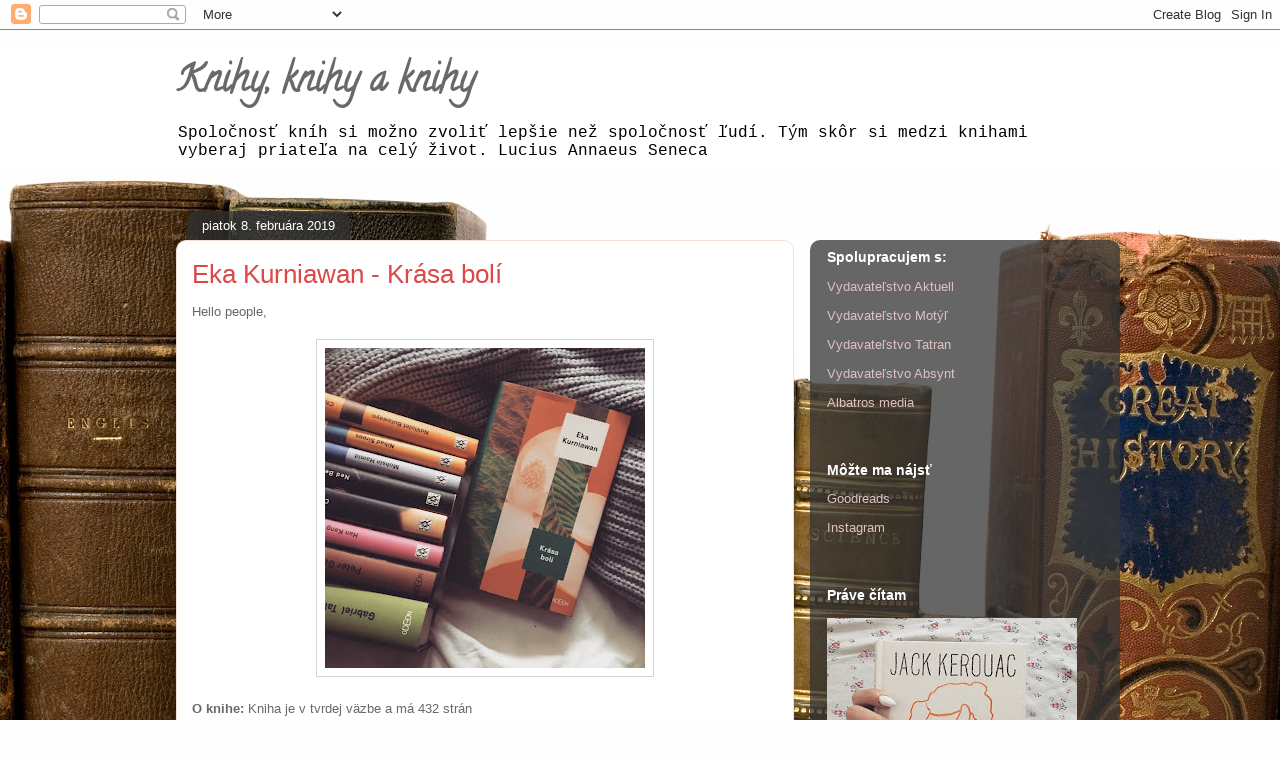

--- FILE ---
content_type: text/html; charset=UTF-8
request_url: https://adabookbook.blogspot.com/2019/02/eka-kurniawan-krasa-boli.html
body_size: 15057
content:
<!DOCTYPE html>
<html class='v2' dir='ltr' lang='sk'>
<head>
<link href='https://www.blogger.com/static/v1/widgets/335934321-css_bundle_v2.css' rel='stylesheet' type='text/css'/>
<meta content='width=1100' name='viewport'/>
<meta content='text/html; charset=UTF-8' http-equiv='Content-Type'/>
<meta content='blogger' name='generator'/>
<link href='https://adabookbook.blogspot.com/favicon.ico' rel='icon' type='image/x-icon'/>
<link href='http://adabookbook.blogspot.com/2019/02/eka-kurniawan-krasa-boli.html' rel='canonical'/>
<link rel="alternate" type="application/atom+xml" title="Knihy, knihy a knihy - Atom" href="https://adabookbook.blogspot.com/feeds/posts/default" />
<link rel="alternate" type="application/rss+xml" title="Knihy, knihy a knihy - RSS" href="https://adabookbook.blogspot.com/feeds/posts/default?alt=rss" />
<link rel="service.post" type="application/atom+xml" title="Knihy, knihy a knihy - Atom" href="https://www.blogger.com/feeds/6996516115371784311/posts/default" />

<link rel="alternate" type="application/atom+xml" title="Knihy, knihy a knihy - Atom" href="https://adabookbook.blogspot.com/feeds/8271629112785976103/comments/default" />
<!--Can't find substitution for tag [blog.ieCssRetrofitLinks]-->
<link href='https://blogger.googleusercontent.com/img/b/R29vZ2xl/AVvXsEhkPPOeDMGflu-JvR2Yd3yG3ZpvGKjsO8CkNiyPoWeV0nHy5vbMf4oyuaUmepqpc3TuztSeWgNPfmrv8OE76CCT3cWs2O7hY192rJ5W6ZE0tnJa272foQZM56Tc1k-bvxNxozAaJcJdWT9y/s320/IMG_9213.JPG' rel='image_src'/>
<meta content='http://adabookbook.blogspot.com/2019/02/eka-kurniawan-krasa-boli.html' property='og:url'/>
<meta content='Eka Kurniawan - Krása bolí' property='og:title'/>
<meta content='Hello people,      ' property='og:description'/>
<meta content='https://blogger.googleusercontent.com/img/b/R29vZ2xl/AVvXsEhkPPOeDMGflu-JvR2Yd3yG3ZpvGKjsO8CkNiyPoWeV0nHy5vbMf4oyuaUmepqpc3TuztSeWgNPfmrv8OE76CCT3cWs2O7hY192rJ5W6ZE0tnJa272foQZM56Tc1k-bvxNxozAaJcJdWT9y/w1200-h630-p-k-no-nu/IMG_9213.JPG' property='og:image'/>
<title>Knihy, knihy a knihy: Eka Kurniawan - Krása bolí</title>
<style type='text/css'>@font-face{font-family:'Calligraffitti';font-style:normal;font-weight:400;font-display:swap;src:url(//fonts.gstatic.com/s/calligraffitti/v20/46k2lbT3XjDVqJw3DCmCFjE0vkFeOZdjppN_.woff2)format('woff2');unicode-range:U+0000-00FF,U+0131,U+0152-0153,U+02BB-02BC,U+02C6,U+02DA,U+02DC,U+0304,U+0308,U+0329,U+2000-206F,U+20AC,U+2122,U+2191,U+2193,U+2212,U+2215,U+FEFF,U+FFFD;}</style>
<style id='page-skin-1' type='text/css'><!--
/*
-----------------------------------------------
Blogger Template Style
Name:     Awesome Inc.
Designer: Tina Chen
URL:      tinachen.org
----------------------------------------------- */
/* Content
----------------------------------------------- */
body {
font: normal normal 13px Arial, Tahoma, Helvetica, FreeSans, sans-serif;
color: #696969;
background: #fefefe url(//themes.googleusercontent.com/image?id=1_LQt1d2YBPJvdthBV9y0s0rp-LMwOcv7Ux7MCwHsf45BbT-8JnbPc9S10ZeuUuYhCZ8u) repeat-x fixed top center /* Credit: duncan1890 (http://www.istockphoto.com/file_closeup.php?id=1055228&platform=blogger) */;
}
html body .content-outer {
min-width: 0;
max-width: 100%;
width: 100%;
}
a:link {
text-decoration: none;
color: #db4848;
}
a:visited {
text-decoration: none;
color: #be2425;
}
a:hover {
text-decoration: underline;
color: #db4848;
}
.body-fauxcolumn-outer .cap-top {
position: absolute;
z-index: 1;
height: 276px;
width: 100%;
background: transparent none repeat-x scroll top left;
_background-image: none;
}
/* Columns
----------------------------------------------- */
.content-inner {
padding: 0;
}
.header-inner .section {
margin: 0 16px;
}
.tabs-inner .section {
margin: 0 16px;
}
.main-inner {
padding-top: 60px;
}
.main-inner .column-center-inner,
.main-inner .column-left-inner,
.main-inner .column-right-inner {
padding: 0 5px;
}
*+html body .main-inner .column-center-inner {
margin-top: -60px;
}
#layout .main-inner .column-center-inner {
margin-top: 0;
}
/* Header
----------------------------------------------- */
.header-outer {
margin: 14px 0 10px 0;
background: rgba(101, 101, 101, 0) url(https://resources.blogblog.com/blogblog/data/1kt/awesomeinc/header_gradient_artsy.png) repeat scroll 0 0;
}
.Header h1 {
font: normal bold 38px Calligraffitti;
color: #696969;
text-shadow: 0 0 -1px #000000;
}
.Header h1 a {
color: #696969;
}
.Header .description {
font: normal normal 16px 'Courier New', Courier, FreeMono, monospace;
color: #000000;
}
.header-inner .Header .titlewrapper,
.header-inner .Header .descriptionwrapper {
padding-left: 0;
padding-right: 0;
margin-bottom: 0;
}
.header-inner .Header .titlewrapper {
padding-top: 9px;
}
/* Tabs
----------------------------------------------- */
.tabs-outer {
overflow: hidden;
position: relative;
background: rgba(101, 101, 101, 0) url(https://resources.blogblog.com/blogblog/data/1kt/awesomeinc/tabs_gradient_artsy.png) repeat scroll 0 0;
}
#layout .tabs-outer {
overflow: visible;
}
.tabs-cap-top, .tabs-cap-bottom {
position: absolute;
width: 100%;
border-top: 1px solid #d4747e;
}
.tabs-cap-bottom {
bottom: 0;
}
.tabs-inner .widget li a {
display: inline-block;
margin: 0;
padding: .6em 1.5em;
font: normal normal 13px Arial, Tahoma, Helvetica, FreeSans, sans-serif;
color: #ffffff;
border-top: 1px solid #d4747e;
border-bottom: 1px solid #d4747e;
border-left: 1px solid #d4747e;
height: 16px;
line-height: 16px;
}
.tabs-inner .widget li:last-child a {
border-right: 1px solid #d4747e;
}
.tabs-inner .widget li.selected a, .tabs-inner .widget li a:hover {
background: #000000 url(https://resources.blogblog.com/blogblog/data/1kt/awesomeinc/tabs_gradient_artsy.png) repeat-x scroll 0 -100px;
color: #ffffff;
}
/* Headings
----------------------------------------------- */
h2 {
font: normal bold 14px Arial, Tahoma, Helvetica, FreeSans, sans-serif;
color: #ffffff;
}
/* Widgets
----------------------------------------------- */
.main-inner .section {
margin: 0 27px;
padding: 0;
}
.main-inner .column-left-outer,
.main-inner .column-right-outer {
margin-top: 0;
}
#layout .main-inner .column-left-outer,
#layout .main-inner .column-right-outer {
margin-top: 0;
}
.main-inner .column-left-inner,
.main-inner .column-right-inner {
background: rgba(101, 101, 101, 0) url(https://resources.blogblog.com/blogblog/data/1kt/awesomeinc/tabs_gradient_artsy.png) repeat 0 0;
-moz-box-shadow: 0 0 0 rgba(0, 0, 0, .2);
-webkit-box-shadow: 0 0 0 rgba(0, 0, 0, .2);
-goog-ms-box-shadow: 0 0 0 rgba(0, 0, 0, .2);
box-shadow: 0 0 0 rgba(0, 0, 0, .2);
-moz-border-radius: 10px;
-webkit-border-radius: 10px;
-goog-ms-border-radius: 10px;
border-radius: 10px;
}
#layout .main-inner .column-left-inner,
#layout .main-inner .column-right-inner {
margin-top: 0;
}
.sidebar .widget {
font: normal normal 13px Arial, Tahoma, Helvetica, FreeSans, sans-serif;
color: #ffffff;
}
.sidebar .widget a:link {
color: #dfc1c4;
}
.sidebar .widget a:visited {
color: #dfcea7;
}
.sidebar .widget a:hover {
color: #dfc1c4;
}
.sidebar .widget h2 {
text-shadow: 0 0 -1px #000000;
}
.main-inner .widget {
background-color: rgba(101, 101, 101, 0);
border: 1px solid rgba(101, 101, 101, 0);
padding: 0 0 15px;
margin: 20px -16px;
-moz-box-shadow: 0 0 0 rgba(0, 0, 0, .2);
-webkit-box-shadow: 0 0 0 rgba(0, 0, 0, .2);
-goog-ms-box-shadow: 0 0 0 rgba(0, 0, 0, .2);
box-shadow: 0 0 0 rgba(0, 0, 0, .2);
-moz-border-radius: 10px;
-webkit-border-radius: 10px;
-goog-ms-border-radius: 10px;
border-radius: 10px;
}
.main-inner .widget h2 {
margin: 0 -0;
padding: .6em 0 .5em;
border-bottom: 1px solid rgba(101, 101, 101, 0);
}
.footer-inner .widget h2 {
padding: 0 0 .4em;
border-bottom: 1px solid rgba(101, 101, 101, 0);
}
.main-inner .widget h2 + div, .footer-inner .widget h2 + div {
border-top: 0 solid rgba(101, 101, 101, 0);
padding-top: 8px;
}
.main-inner .widget .widget-content {
margin: 0 -0;
padding: 7px 0 0;
}
.main-inner .widget ul, .main-inner .widget #ArchiveList ul.flat {
margin: -8px -15px 0;
padding: 0;
list-style: none;
}
.main-inner .widget #ArchiveList {
margin: -8px 0 0;
}
.main-inner .widget ul li, .main-inner .widget #ArchiveList ul.flat li {
padding: .5em 15px;
text-indent: 0;
color: #ffffff;
border-top: 0 solid rgba(101, 101, 101, 0);
border-bottom: 1px solid rgba(101, 101, 101, 0);
}
.main-inner .widget #ArchiveList ul li {
padding-top: .25em;
padding-bottom: .25em;
}
.main-inner .widget ul li:first-child, .main-inner .widget #ArchiveList ul.flat li:first-child {
border-top: none;
}
.main-inner .widget ul li:last-child, .main-inner .widget #ArchiveList ul.flat li:last-child {
border-bottom: none;
}
.post-body {
position: relative;
}
.main-inner .widget .post-body ul {
padding: 0 2.5em;
margin: .5em 0;
list-style: disc;
}
.main-inner .widget .post-body ul li {
padding: 0.25em 0;
margin-bottom: .25em;
color: #696969;
border: none;
}
.footer-inner .widget ul {
padding: 0;
list-style: none;
}
.widget .zippy {
color: #ffffff;
}
/* Posts
----------------------------------------------- */
body .main-inner .Blog {
padding: 0;
margin-bottom: 1em;
background-color: transparent;
border: none;
-moz-box-shadow: 0 0 0 rgba(0, 0, 0, 0);
-webkit-box-shadow: 0 0 0 rgba(0, 0, 0, 0);
-goog-ms-box-shadow: 0 0 0 rgba(0, 0, 0, 0);
box-shadow: 0 0 0 rgba(0, 0, 0, 0);
}
.main-inner .section:last-child .Blog:last-child {
padding: 0;
margin-bottom: 1em;
}
.main-inner .widget h2.date-header {
margin: 0 -15px 1px;
padding: 0 0 0 0;
font: normal normal 13px Arial, Tahoma, Helvetica, FreeSans, sans-serif;
color: #ffffff;
background: transparent url(https://resources.blogblog.com/blogblog/data/1kt/awesomeinc/tabs_gradient_artsy.png) repeat fixed center center;
border-top: 0 solid rgba(101, 101, 101, 0);
border-bottom: 1px solid rgba(101, 101, 101, 0);
-moz-border-radius-topleft: 10px;
-moz-border-radius-topright: 10px;
-webkit-border-top-left-radius: 10px;
-webkit-border-top-right-radius: 10px;
border-top-left-radius: 10px;
border-top-right-radius: 10px;
position: absolute;
bottom: 100%;
left: 25px;
text-shadow: 0 0 -1px #000000;
}
.main-inner .widget h2.date-header span {
font: normal normal 13px Arial, Tahoma, Helvetica, FreeSans, sans-serif;
display: block;
padding: .5em 15px;
border-left: 0 solid rgba(101, 101, 101, 0);
border-right: 0 solid rgba(101, 101, 101, 0);
}
.date-outer {
position: relative;
margin: 60px 0 20px;
padding: 0 15px;
background-color: #ffffff;
border: 1px solid #f6ded7;
-moz-box-shadow: 0 0 0 rgba(0, 0, 0, .2);
-webkit-box-shadow: 0 0 0 rgba(0, 0, 0, .2);
-goog-ms-box-shadow: 0 0 0 rgba(0, 0, 0, .2);
box-shadow: 0 0 0 rgba(0, 0, 0, .2);
-moz-border-radius: 10px;
-webkit-border-radius: 10px;
-goog-ms-border-radius: 10px;
border-radius: 10px;
}
.date-outer:first-child {
margin-top: 0;
}
.date-outer:last-child {
margin-bottom: 0;
-moz-border-radius-bottomleft: 0;
-moz-border-radius-bottomright: 0;
-webkit-border-bottom-left-radius: 0;
-webkit-border-bottom-right-radius: 0;
-goog-ms-border-bottom-left-radius: 0;
-goog-ms-border-bottom-right-radius: 0;
border-bottom-left-radius: 0;
border-bottom-right-radius: 0;
}
.date-posts {
margin: 0 -0;
padding: 0 0;
clear: both;
}
.post-outer, .inline-ad {
border-top: 1px solid #f6ded7;
margin: 0 -0;
padding: 15px 0;
}
.post-outer {
padding-bottom: 10px;
}
.post-outer:first-child {
padding-top: 10px;
border-top: none;
}
.post-outer:last-child, .inline-ad:last-child {
border-bottom: none;
}
.post-body {
position: relative;
}
.post-body img {
padding: 8px;
background: #ffffff;
border: 1px solid #d4d4d4;
-moz-box-shadow: 0 0 0 rgba(0, 0, 0, .2);
-webkit-box-shadow: 0 0 0 rgba(0, 0, 0, .2);
box-shadow: 0 0 0 rgba(0, 0, 0, .2);
-moz-border-radius: 0;
-webkit-border-radius: 0;
border-radius: 0;
}
h3.post-title, h4 {
font: normal normal 26px Arial, Tahoma, Helvetica, FreeSans, sans-serif;
color: #db4848;
}
h3.post-title a {
font: normal normal 26px Arial, Tahoma, Helvetica, FreeSans, sans-serif;
color: #db4848;
}
h3.post-title a:hover {
color: #db4848;
text-decoration: underline;
}
.post-header {
margin: 0 0 1em;
}
.post-body {
line-height: 1.4;
}
.post-outer h2 {
color: #696969;
}
.post-footer {
margin: 1.5em 0 0;
}
#blog-pager {
padding: 15px;
font-size: 120%;
background-color: #ffffff;
border: 1px solid rgba(101, 101, 101, 0);
-moz-box-shadow: 0 0 0 rgba(0, 0, 0, .2);
-webkit-box-shadow: 0 0 0 rgba(0, 0, 0, .2);
-goog-ms-box-shadow: 0 0 0 rgba(0, 0, 0, .2);
box-shadow: 0 0 0 rgba(0, 0, 0, .2);
-moz-border-radius: 10px;
-webkit-border-radius: 10px;
-goog-ms-border-radius: 10px;
border-radius: 10px;
-moz-border-radius-topleft: 0;
-moz-border-radius-topright: 0;
-webkit-border-top-left-radius: 0;
-webkit-border-top-right-radius: 0;
-goog-ms-border-top-left-radius: 0;
-goog-ms-border-top-right-radius: 0;
border-top-left-radius: 0;
border-top-right-radius-topright: 0;
margin-top: 0;
}
.blog-feeds, .post-feeds {
margin: 1em 0;
text-align: center;
color: #696969;
}
.blog-feeds a, .post-feeds a {
color: #ffffff;
}
.blog-feeds a:visited, .post-feeds a:visited {
color: #ffffff;
}
.blog-feeds a:hover, .post-feeds a:hover {
color: #ffffff;
}
.post-outer .comments {
margin-top: 2em;
}
/* Comments
----------------------------------------------- */
.comments .comments-content .icon.blog-author {
background-repeat: no-repeat;
background-image: url([data-uri]);
}
.comments .comments-content .loadmore a {
border-top: 1px solid #d4747e;
border-bottom: 1px solid #d4747e;
}
.comments .continue {
border-top: 2px solid #d4747e;
}
/* Footer
----------------------------------------------- */
.footer-outer {
margin: -0 0 -1px;
padding: 0 0 0;
color: #696969;
overflow: hidden;
}
.footer-fauxborder-left {
border-top: 1px solid rgba(101, 101, 101, 0);
background: rgba(101, 101, 101, 0) url(https://resources.blogblog.com/blogblog/data/1kt/awesomeinc/header_gradient_artsy.png) repeat scroll 0 0;
-moz-box-shadow: 0 0 0 rgba(0, 0, 0, .2);
-webkit-box-shadow: 0 0 0 rgba(0, 0, 0, .2);
-goog-ms-box-shadow: 0 0 0 rgba(0, 0, 0, .2);
box-shadow: 0 0 0 rgba(0, 0, 0, .2);
margin: 0 -0;
}
/* Mobile
----------------------------------------------- */
body.mobile {
background-size: 100% auto;
}
.mobile .body-fauxcolumn-outer {
background: transparent none repeat scroll top left;
}
*+html body.mobile .main-inner .column-center-inner {
margin-top: 0;
}
.mobile .main-inner .widget {
padding: 0 0 15px;
}
.mobile .main-inner .widget h2 + div,
.mobile .footer-inner .widget h2 + div {
border-top: none;
padding-top: 0;
}
.mobile .footer-inner .widget h2 {
padding: 0.5em 0;
border-bottom: none;
}
.mobile .main-inner .widget .widget-content {
margin: 0;
padding: 7px 0 0;
}
.mobile .main-inner .widget ul,
.mobile .main-inner .widget #ArchiveList ul.flat {
margin: 0 -15px 0;
}
.mobile .main-inner .widget h2.date-header {
left: 0;
}
.mobile .date-header span {
padding: 0.4em 0;
}
.mobile .date-outer:first-child {
margin-bottom: 0;
border: 1px solid #f6ded7;
-moz-border-radius-topleft: 10px;
-moz-border-radius-topright: 10px;
-webkit-border-top-left-radius: 10px;
-webkit-border-top-right-radius: 10px;
-goog-ms-border-top-left-radius: 10px;
-goog-ms-border-top-right-radius: 10px;
border-top-left-radius: 10px;
border-top-right-radius: 10px;
}
.mobile .date-outer {
border-color: #f6ded7;
border-width: 0 1px 1px;
}
.mobile .date-outer:last-child {
margin-bottom: 0;
}
.mobile .main-inner {
padding: 0;
}
.mobile .header-inner .section {
margin: 0;
}
.mobile .post-outer, .mobile .inline-ad {
padding: 5px 0;
}
.mobile .tabs-inner .section {
margin: 0 10px;
}
.mobile .main-inner .widget h2 {
margin: 0;
padding: 0;
}
.mobile .main-inner .widget h2.date-header span {
padding: 0;
}
.mobile .main-inner .widget .widget-content {
margin: 0;
padding: 7px 0 0;
}
.mobile #blog-pager {
border: 1px solid transparent;
background: rgba(101, 101, 101, 0) url(https://resources.blogblog.com/blogblog/data/1kt/awesomeinc/header_gradient_artsy.png) repeat scroll 0 0;
}
.mobile .main-inner .column-left-inner,
.mobile .main-inner .column-right-inner {
background: rgba(101, 101, 101, 0) url(https://resources.blogblog.com/blogblog/data/1kt/awesomeinc/tabs_gradient_artsy.png) repeat 0 0;
-moz-box-shadow: none;
-webkit-box-shadow: none;
-goog-ms-box-shadow: none;
box-shadow: none;
}
.mobile .date-posts {
margin: 0;
padding: 0;
}
.mobile .footer-fauxborder-left {
margin: 0;
border-top: inherit;
}
.mobile .main-inner .section:last-child .Blog:last-child {
margin-bottom: 0;
}
.mobile-index-contents {
color: #696969;
}
.mobile .mobile-link-button {
background: #db4848 url(https://resources.blogblog.com/blogblog/data/1kt/awesomeinc/tabs_gradient_artsy.png) repeat scroll 0 0;
}
.mobile-link-button a:link, .mobile-link-button a:visited {
color: #ffffff;
}
.mobile .tabs-inner .PageList .widget-content {
background: transparent;
border-top: 1px solid;
border-color: #d4747e;
color: #ffffff;
}
.mobile .tabs-inner .PageList .widget-content .pagelist-arrow {
border-left: 1px solid #d4747e;
}

--></style>
<style id='template-skin-1' type='text/css'><!--
body {
min-width: 960px;
}
.content-outer, .content-fauxcolumn-outer, .region-inner {
min-width: 960px;
max-width: 960px;
_width: 960px;
}
.main-inner .columns {
padding-left: 0;
padding-right: 310px;
}
.main-inner .fauxcolumn-center-outer {
left: 0;
right: 310px;
/* IE6 does not respect left and right together */
_width: expression(this.parentNode.offsetWidth -
parseInt("0") -
parseInt("310px") + 'px');
}
.main-inner .fauxcolumn-left-outer {
width: 0;
}
.main-inner .fauxcolumn-right-outer {
width: 310px;
}
.main-inner .column-left-outer {
width: 0;
right: 100%;
margin-left: -0;
}
.main-inner .column-right-outer {
width: 310px;
margin-right: -310px;
}
#layout {
min-width: 0;
}
#layout .content-outer {
min-width: 0;
width: 800px;
}
#layout .region-inner {
min-width: 0;
width: auto;
}
body#layout div.add_widget {
padding: 8px;
}
body#layout div.add_widget a {
margin-left: 32px;
}
--></style>
<style>
    body {background-image:url(\/\/themes.googleusercontent.com\/image?id=1_LQt1d2YBPJvdthBV9y0s0rp-LMwOcv7Ux7MCwHsf45BbT-8JnbPc9S10ZeuUuYhCZ8u);}
    
@media (max-width: 200px) { body {background-image:url(\/\/themes.googleusercontent.com\/image?id=1_LQt1d2YBPJvdthBV9y0s0rp-LMwOcv7Ux7MCwHsf45BbT-8JnbPc9S10ZeuUuYhCZ8u&options=w200);}}
@media (max-width: 400px) and (min-width: 201px) { body {background-image:url(\/\/themes.googleusercontent.com\/image?id=1_LQt1d2YBPJvdthBV9y0s0rp-LMwOcv7Ux7MCwHsf45BbT-8JnbPc9S10ZeuUuYhCZ8u&options=w400);}}
@media (max-width: 800px) and (min-width: 401px) { body {background-image:url(\/\/themes.googleusercontent.com\/image?id=1_LQt1d2YBPJvdthBV9y0s0rp-LMwOcv7Ux7MCwHsf45BbT-8JnbPc9S10ZeuUuYhCZ8u&options=w800);}}
@media (max-width: 1200px) and (min-width: 801px) { body {background-image:url(\/\/themes.googleusercontent.com\/image?id=1_LQt1d2YBPJvdthBV9y0s0rp-LMwOcv7Ux7MCwHsf45BbT-8JnbPc9S10ZeuUuYhCZ8u&options=w1200);}}
/* Last tag covers anything over one higher than the previous max-size cap. */
@media (min-width: 1201px) { body {background-image:url(\/\/themes.googleusercontent.com\/image?id=1_LQt1d2YBPJvdthBV9y0s0rp-LMwOcv7Ux7MCwHsf45BbT-8JnbPc9S10ZeuUuYhCZ8u&options=w1600);}}
  </style>
<link href='https://www.blogger.com/dyn-css/authorization.css?targetBlogID=6996516115371784311&amp;zx=df959246-23a6-4d66-9ad6-6e1b91aee3fa' media='none' onload='if(media!=&#39;all&#39;)media=&#39;all&#39;' rel='stylesheet'/><noscript><link href='https://www.blogger.com/dyn-css/authorization.css?targetBlogID=6996516115371784311&amp;zx=df959246-23a6-4d66-9ad6-6e1b91aee3fa' rel='stylesheet'/></noscript>
<meta name='google-adsense-platform-account' content='ca-host-pub-1556223355139109'/>
<meta name='google-adsense-platform-domain' content='blogspot.com'/>

<!-- data-ad-client=ca-pub-5850462155072829 -->

</head>
<body class='loading variant-artsy'>
<div class='navbar section' id='navbar' name='Navbar'><div class='widget Navbar' data-version='1' id='Navbar1'><script type="text/javascript">
    function setAttributeOnload(object, attribute, val) {
      if(window.addEventListener) {
        window.addEventListener('load',
          function(){ object[attribute] = val; }, false);
      } else {
        window.attachEvent('onload', function(){ object[attribute] = val; });
      }
    }
  </script>
<div id="navbar-iframe-container"></div>
<script type="text/javascript" src="https://apis.google.com/js/platform.js"></script>
<script type="text/javascript">
      gapi.load("gapi.iframes:gapi.iframes.style.bubble", function() {
        if (gapi.iframes && gapi.iframes.getContext) {
          gapi.iframes.getContext().openChild({
              url: 'https://www.blogger.com/navbar/6996516115371784311?po\x3d8271629112785976103\x26origin\x3dhttps://adabookbook.blogspot.com',
              where: document.getElementById("navbar-iframe-container"),
              id: "navbar-iframe"
          });
        }
      });
    </script><script type="text/javascript">
(function() {
var script = document.createElement('script');
script.type = 'text/javascript';
script.src = '//pagead2.googlesyndication.com/pagead/js/google_top_exp.js';
var head = document.getElementsByTagName('head')[0];
if (head) {
head.appendChild(script);
}})();
</script>
</div></div>
<div class='body-fauxcolumns'>
<div class='fauxcolumn-outer body-fauxcolumn-outer'>
<div class='cap-top'>
<div class='cap-left'></div>
<div class='cap-right'></div>
</div>
<div class='fauxborder-left'>
<div class='fauxborder-right'></div>
<div class='fauxcolumn-inner'>
</div>
</div>
<div class='cap-bottom'>
<div class='cap-left'></div>
<div class='cap-right'></div>
</div>
</div>
</div>
<div class='content'>
<div class='content-fauxcolumns'>
<div class='fauxcolumn-outer content-fauxcolumn-outer'>
<div class='cap-top'>
<div class='cap-left'></div>
<div class='cap-right'></div>
</div>
<div class='fauxborder-left'>
<div class='fauxborder-right'></div>
<div class='fauxcolumn-inner'>
</div>
</div>
<div class='cap-bottom'>
<div class='cap-left'></div>
<div class='cap-right'></div>
</div>
</div>
</div>
<div class='content-outer'>
<div class='content-cap-top cap-top'>
<div class='cap-left'></div>
<div class='cap-right'></div>
</div>
<div class='fauxborder-left content-fauxborder-left'>
<div class='fauxborder-right content-fauxborder-right'></div>
<div class='content-inner'>
<header>
<div class='header-outer'>
<div class='header-cap-top cap-top'>
<div class='cap-left'></div>
<div class='cap-right'></div>
</div>
<div class='fauxborder-left header-fauxborder-left'>
<div class='fauxborder-right header-fauxborder-right'></div>
<div class='region-inner header-inner'>
<div class='header section' id='header' name='Hlavička'><div class='widget Header' data-version='1' id='Header1'>
<div id='header-inner'>
<div class='titlewrapper'>
<h1 class='title'>
<a href='https://adabookbook.blogspot.com/'>
Knihy, knihy a knihy
</a>
</h1>
</div>
<div class='descriptionwrapper'>
<p class='description'><span>Spoločnosť kníh si možno zvoliť lepšie než spoločnosť ľudí. Tým skôr si medzi knihami vyberaj priateľa na celý život.

Lucius Annaeus Seneca
</span></p>
</div>
</div>
</div></div>
</div>
</div>
<div class='header-cap-bottom cap-bottom'>
<div class='cap-left'></div>
<div class='cap-right'></div>
</div>
</div>
</header>
<div class='tabs-outer'>
<div class='tabs-cap-top cap-top'>
<div class='cap-left'></div>
<div class='cap-right'></div>
</div>
<div class='fauxborder-left tabs-fauxborder-left'>
<div class='fauxborder-right tabs-fauxborder-right'></div>
<div class='region-inner tabs-inner'>
<div class='tabs no-items section' id='crosscol' name='Deliaci stĺpec'></div>
<div class='tabs no-items section' id='crosscol-overflow' name='Cross-Column 2'></div>
</div>
</div>
<div class='tabs-cap-bottom cap-bottom'>
<div class='cap-left'></div>
<div class='cap-right'></div>
</div>
</div>
<div class='main-outer'>
<div class='main-cap-top cap-top'>
<div class='cap-left'></div>
<div class='cap-right'></div>
</div>
<div class='fauxborder-left main-fauxborder-left'>
<div class='fauxborder-right main-fauxborder-right'></div>
<div class='region-inner main-inner'>
<div class='columns fauxcolumns'>
<div class='fauxcolumn-outer fauxcolumn-center-outer'>
<div class='cap-top'>
<div class='cap-left'></div>
<div class='cap-right'></div>
</div>
<div class='fauxborder-left'>
<div class='fauxborder-right'></div>
<div class='fauxcolumn-inner'>
</div>
</div>
<div class='cap-bottom'>
<div class='cap-left'></div>
<div class='cap-right'></div>
</div>
</div>
<div class='fauxcolumn-outer fauxcolumn-left-outer'>
<div class='cap-top'>
<div class='cap-left'></div>
<div class='cap-right'></div>
</div>
<div class='fauxborder-left'>
<div class='fauxborder-right'></div>
<div class='fauxcolumn-inner'>
</div>
</div>
<div class='cap-bottom'>
<div class='cap-left'></div>
<div class='cap-right'></div>
</div>
</div>
<div class='fauxcolumn-outer fauxcolumn-right-outer'>
<div class='cap-top'>
<div class='cap-left'></div>
<div class='cap-right'></div>
</div>
<div class='fauxborder-left'>
<div class='fauxborder-right'></div>
<div class='fauxcolumn-inner'>
</div>
</div>
<div class='cap-bottom'>
<div class='cap-left'></div>
<div class='cap-right'></div>
</div>
</div>
<!-- corrects IE6 width calculation -->
<div class='columns-inner'>
<div class='column-center-outer'>
<div class='column-center-inner'>
<div class='main section' id='main' name='Hlavné'><div class='widget Blog' data-version='1' id='Blog1'>
<div class='blog-posts hfeed'>

          <div class="date-outer">
        
<h2 class='date-header'><span>piatok 8. februára 2019</span></h2>

          <div class="date-posts">
        
<div class='post-outer'>
<div class='post hentry uncustomized-post-template' itemprop='blogPost' itemscope='itemscope' itemtype='http://schema.org/BlogPosting'>
<meta content='https://blogger.googleusercontent.com/img/b/R29vZ2xl/AVvXsEhkPPOeDMGflu-JvR2Yd3yG3ZpvGKjsO8CkNiyPoWeV0nHy5vbMf4oyuaUmepqpc3TuztSeWgNPfmrv8OE76CCT3cWs2O7hY192rJ5W6ZE0tnJa272foQZM56Tc1k-bvxNxozAaJcJdWT9y/s320/IMG_9213.JPG' itemprop='image_url'/>
<meta content='6996516115371784311' itemprop='blogId'/>
<meta content='8271629112785976103' itemprop='postId'/>
<a name='8271629112785976103'></a>
<h3 class='post-title entry-title' itemprop='name'>
Eka Kurniawan - Krása bolí
</h3>
<div class='post-header'>
<div class='post-header-line-1'></div>
</div>
<div class='post-body entry-content' id='post-body-8271629112785976103' itemprop='description articleBody'>
Hello people,<br />
<br />
<div class="separator" style="clear: both; text-align: center;">
<a href="https://blogger.googleusercontent.com/img/b/R29vZ2xl/AVvXsEhkPPOeDMGflu-JvR2Yd3yG3ZpvGKjsO8CkNiyPoWeV0nHy5vbMf4oyuaUmepqpc3TuztSeWgNPfmrv8OE76CCT3cWs2O7hY192rJ5W6ZE0tnJa272foQZM56Tc1k-bvxNxozAaJcJdWT9y/s1600/IMG_9213.JPG" imageanchor="1" style="margin-left: 1em; margin-right: 1em;"><img border="0" data-original-height="1600" data-original-width="1600" height="320" src="https://blogger.googleusercontent.com/img/b/R29vZ2xl/AVvXsEhkPPOeDMGflu-JvR2Yd3yG3ZpvGKjsO8CkNiyPoWeV0nHy5vbMf4oyuaUmepqpc3TuztSeWgNPfmrv8OE76CCT3cWs2O7hY192rJ5W6ZE0tnJa272foQZM56Tc1k-bvxNxozAaJcJdWT9y/s320/IMG_9213.JPG" width="320" /></a></div>
<br />
<a name="more"></a><b>O knihe: </b>Kniha je v tvrdej väzbe a má 432 strán<br />
<span style="font-family: inherit;"><span style="background-color: white;">Na začiatku románu Krása bolí hlavná postava vstane z&nbsp;hrobu. Bývalá kurtizána Dewi Ayu to neurobila iba tak. Má poslanie, ktoré musí splniť, aby ochránila svoju rodinu: štyri dcéry, tri nádherné, jednu ohavnú, ktorá dostala meno Kráska.&nbsp;</span><br style="background-color: white; list-style: none; outline: 0px; padding: 0px;" /><span style="background-color: white;">Krásna indonézsko-holandská prostitútka Dewi Ayu a&nbsp;jej štyri dcéry majú zložitý osud. Incest, vraždy, znásilnenia, šialenstvo, to všetko musia pretrpieť, ale najhorší sú duchovia, ktorí im zo života robia peklo.&nbsp;</span><br style="background-color: white; list-style: none; outline: 0px; padding: 0px;" /><span style="background-color: white;">Životný príbeh Dewi Ayu tvorí kostru románu, ktorý Eka Kurniawan, hviezdny autor indonézskej prózy, utkal z&nbsp;bizarných historiek, rodinných tragédií, legiend, romantiky, exotiky a&nbsp;humoru. Táto radostne groteskná hyperbola v&nbsp;skutočnosti jedinečným spôsobom odráža dejiny jeho národa. V&nbsp;knihe rovnako ironicky zobrazuje nenásytných kolonialistov aj odvážnych, no skorumpovaných bojovníkov za nezávislosť, naivných aj nebezpečných komunistov, krutých aj sentimentálnych miestnych gangstrov. Eka Kurniawan sa inšpiroval Melvillom, Gogoľom aj Márquezom, a&nbsp;predsa je neúprosne svojský. Predstavuje hlas indonézskej literatúry, ktorý sa oplatí spoznať.</span></span><br />
<b><br /></b>
<br />
<h2 style="text-align: center;">
<span style="color: #6fa8dc;"><span style="font-weight: normal;"><i>Pred dvadsaťjeden rokmi zomrela dvanásť dní po tom, čo porodila škaredé dievčatko, také škaredé, že babica, ktorá jej pomáhala, si nebola istá, či je to skutočné dieťa, a pomyslela si, že to môže byť aj hromádka výkalov, keďže otvor, z ktorého vychádzajú deti, a ten, z ktorého vychádzajú výkaly, sú od seba vzdialené iba dva centimetre.&nbsp;</i></span></span></h2>
<b><br /></b>
<b>Môj názor: </b>Román Krása bolí, by som zaradila medzi jeden z tých dlhých rozvetvených románov, počas ktorého sa dozvedáme históriu celej rodiny a dediny, v ktorej žijú. Príbeh je poprepletaný zaujímavými, vtipnými a niekedy aj nechutnými príbehmi o nich. Tie vám postupom času začnú do seba zapadať a dávať väčší význam.&nbsp; Najviac sa však dozvedáme o Dewi Aju, ktorá bola prostítútka a na začiatku príbehu vstáva z hrobu. Dôvod, prečo vlastne ožila, sa dozvedáme až trochu neskôr, napriek tomu, mi kniha ani raz neprišla nudná alebo zdĺhavá a príbeh som si neskutočne užila.<br />
Autor si Vás jednoducho omotá okolo prstu hneď od prvej strany a Vám to nedá inak, ako len pokračovať v príbehu ďalej.<br />
Tento príbeh možno nebude pre všetkých, nachádza sa tam totiž dosť násilia, zvrhlostí a veľa podobných vecí. Na druhú stranu sa na knihe aj nasmejete, niektoré príbehy alebo dokonca aj tie zvrhlosti mi prišli niekedy až moc absurdné, ale zároveň zábavné a dosť som sa na nich zasmiala.<br />
Knihu teda určite odporúčam a s radosťou sa k nej po nejakom čase vrátim :)<br />
<b><br /></b>
<b>Hodnotenie:</b><br />
<b><br /></b>
<div class="separator" style="clear: both; text-align: center;">
<a href="https://blogger.googleusercontent.com/img/b/R29vZ2xl/AVvXsEhu299im7NkR-CFs8rXWrnfsI3TBmaJpdhuQnS75i63TkNYNzL_B_Wy7L98Ummdub5g8nNLGBvcSl9h3_VCsJe8A7XJvtsyqy5m7bSlvXeX6KWQGJNy6s5DDDu5FmyfquoTUPv82dPrT1pH/s1600/4stars.png" imageanchor="1" style="margin-left: 1em; margin-right: 1em;"><img border="0" data-original-height="140" data-original-width="587" height="76" src="https://blogger.googleusercontent.com/img/b/R29vZ2xl/AVvXsEhu299im7NkR-CFs8rXWrnfsI3TBmaJpdhuQnS75i63TkNYNzL_B_Wy7L98Ummdub5g8nNLGBvcSl9h3_VCsJe8A7XJvtsyqy5m7bSlvXeX6KWQGJNy6s5DDDu5FmyfquoTUPv82dPrT1pH/s320/4stars.png" width="320" /></a></div>
<div class="separator" style="clear: both; text-align: center;">
<br /></div>
<div class="separator" style="clear: both; text-align: center;">
Za knihu Ďakujem&nbsp;<a href="http://www.pantarhei.sk/" target="_blank">Panta Rhei</a></div>
<div class="separator" style="clear: both; text-align: center;">
<br /></div>
<div class="separator" style="clear: both; text-align: center;">
<a href="https://blogger.googleusercontent.com/img/b/R29vZ2xl/AVvXsEguDqjBq0W7BB-Ouxu5qhtCW8xQTFY0VuFpbu5AeLk4sPH4D8wBwO9Nk0Cm9gbO1I8dV6F6dSjlaxmMIbTEX_lhjNI6gMIZj3TKeTXGYv9cuQQrGVZ2aiwboqRs5t4UhSavchFEfmTZHQuN/s1600/Logo_Panta_Rhei_A.jpg" imageanchor="1" style="margin-left: 1em; margin-right: 1em;"><img border="0" data-original-height="643" data-original-width="952" height="216" src="https://blogger.googleusercontent.com/img/b/R29vZ2xl/AVvXsEguDqjBq0W7BB-Ouxu5qhtCW8xQTFY0VuFpbu5AeLk4sPH4D8wBwO9Nk0Cm9gbO1I8dV6F6dSjlaxmMIbTEX_lhjNI6gMIZj3TKeTXGYv9cuQQrGVZ2aiwboqRs5t4UhSavchFEfmTZHQuN/s320/Logo_Panta_Rhei_A.jpg" width="320" /></a></div>
<div class="separator" style="clear: both; text-align: center;">
<br /></div>
<b><br /></b>
<div style='clear: both;'></div>
</div>
<div class='post-footer'>
<div class='post-footer-line post-footer-line-1'>
<span class='post-author vcard'>
Zverejnil
<span class='fn' itemprop='author' itemscope='itemscope' itemtype='http://schema.org/Person'>
<meta content='https://www.blogger.com/profile/07921936293156876003' itemprop='url'/>
<a class='g-profile' href='https://www.blogger.com/profile/07921936293156876003' rel='author' title='author profile'>
<span itemprop='name'>Aďa </span>
</a>
</span>
</span>
<span class='post-timestamp'>
o
<meta content='http://adabookbook.blogspot.com/2019/02/eka-kurniawan-krasa-boli.html' itemprop='url'/>
<a class='timestamp-link' href='https://adabookbook.blogspot.com/2019/02/eka-kurniawan-krasa-boli.html' rel='bookmark' title='permanent link'><abbr class='published' itemprop='datePublished' title='2019-02-08T23:30:00-08:00'>23:30</abbr></a>
</span>
<span class='post-comment-link'>
</span>
<span class='post-icons'>
<span class='item-action'>
<a href='https://www.blogger.com/email-post/6996516115371784311/8271629112785976103' title='Odoslať príspevok e-mailom'>
<img alt='' class='icon-action' height='13' src='https://resources.blogblog.com/img/icon18_email.gif' width='18'/>
</a>
</span>
</span>
<div class='post-share-buttons goog-inline-block'>
<a class='goog-inline-block share-button sb-email' href='https://www.blogger.com/share-post.g?blogID=6996516115371784311&postID=8271629112785976103&target=email' target='_blank' title='Odoslať e-mailom'><span class='share-button-link-text'>Odoslať e-mailom</span></a><a class='goog-inline-block share-button sb-blog' href='https://www.blogger.com/share-post.g?blogID=6996516115371784311&postID=8271629112785976103&target=blog' onclick='window.open(this.href, "_blank", "height=270,width=475"); return false;' target='_blank' title='Blogovať!'><span class='share-button-link-text'>Blogovať!</span></a><a class='goog-inline-block share-button sb-twitter' href='https://www.blogger.com/share-post.g?blogID=6996516115371784311&postID=8271629112785976103&target=twitter' target='_blank' title='Zdieľať v sociálnej sieti X'><span class='share-button-link-text'>Zdieľať v&#160;sociálnej sieti X</span></a><a class='goog-inline-block share-button sb-facebook' href='https://www.blogger.com/share-post.g?blogID=6996516115371784311&postID=8271629112785976103&target=facebook' onclick='window.open(this.href, "_blank", "height=430,width=640"); return false;' target='_blank' title='Zdieľať v službe Facebook'><span class='share-button-link-text'>Zdieľať v službe Facebook</span></a><a class='goog-inline-block share-button sb-pinterest' href='https://www.blogger.com/share-post.g?blogID=6996516115371784311&postID=8271629112785976103&target=pinterest' target='_blank' title='Zdieľať v službe Pinterest'><span class='share-button-link-text'>Zdieľať v službe Pinterest</span></a>
</div>
</div>
<div class='post-footer-line post-footer-line-2'>
<span class='post-labels'>
Menovky:
<a href='https://adabookbook.blogspot.com/search/label/Domov' rel='tag'>Domov</a>,
<a href='https://adabookbook.blogspot.com/search/label/Recenzia' rel='tag'>Recenzia</a>
</span>
</div>
<div class='post-footer-line post-footer-line-3'>
<span class='post-location'>
</span>
</div>
</div>
</div>
<div class='comments' id='comments'>
<a name='comments'></a>
<h4>Žiadne komentáre:</h4>
<div id='Blog1_comments-block-wrapper'>
<dl class='avatar-comment-indent' id='comments-block'>
</dl>
</div>
<p class='comment-footer'>
<div class='comment-form'>
<a name='comment-form'></a>
<h4 id='comment-post-message'>Zverejnenie komentára</h4>
<p>
</p>
<a href='https://www.blogger.com/comment/frame/6996516115371784311?po=8271629112785976103&hl=sk&saa=85391&origin=https://adabookbook.blogspot.com' id='comment-editor-src'></a>
<iframe allowtransparency='true' class='blogger-iframe-colorize blogger-comment-from-post' frameborder='0' height='410px' id='comment-editor' name='comment-editor' src='' width='100%'></iframe>
<script src='https://www.blogger.com/static/v1/jsbin/2830521187-comment_from_post_iframe.js' type='text/javascript'></script>
<script type='text/javascript'>
      BLOG_CMT_createIframe('https://www.blogger.com/rpc_relay.html');
    </script>
</div>
</p>
</div>
</div>

        </div></div>
      
</div>
<div class='blog-pager' id='blog-pager'>
<span id='blog-pager-newer-link'>
<a class='blog-pager-newer-link' href='https://adabookbook.blogspot.com/2019/02/gabriel-tallent-moje-najdrahsie-zlaticko.html' id='Blog1_blog-pager-newer-link' title='Novší príspevok'>Novší príspevok</a>
</span>
<span id='blog-pager-older-link'>
<a class='blog-pager-older-link' href='https://adabookbook.blogspot.com/2019/02/daniel-cole-obesenec.html' id='Blog1_blog-pager-older-link' title='Staršie príspevky'>Staršie príspevky</a>
</span>
<a class='home-link' href='https://adabookbook.blogspot.com/'>Domov</a>
</div>
<div class='clear'></div>
<div class='post-feeds'>
<div class='feed-links'>
Prihlásiť na odber:
<a class='feed-link' href='https://adabookbook.blogspot.com/feeds/8271629112785976103/comments/default' target='_blank' type='application/atom+xml'>Zverejniť komentáre (Atom)</a>
</div>
</div>
</div></div>
</div>
</div>
<div class='column-left-outer'>
<div class='column-left-inner'>
<aside>
</aside>
</div>
</div>
<div class='column-right-outer'>
<div class='column-right-inner'>
<aside>
<div class='sidebar section' id='sidebar-right-1'><div class='widget LinkList' data-version='1' id='LinkList1'>
<h2>Spolupracujem s:</h2>
<div class='widget-content'>
<ul>
<li><a href='http://www.aktuell.sk'>Vydavateľstvo Aktuell</a></li>
<li><a href='http://www.vydavatelstvomotyl.sk'>Vydavateľstvo Motýľ</a></li>
<li><a href='http://www.slovtatran.sk'>Vydavateľstvo Tatran</a></li>
<li><a href='http://www.absynt.sk'>Vydavateľstvo Absynt</a></li>
<li><a href='http://www.albatrosmedia.sk'>Albatros media</a></li>
</ul>
<div class='clear'></div>
</div>
</div><div class='widget LinkList' data-version='1' id='LinkList2'>
<h2>Môžte ma nájsť</h2>
<div class='widget-content'>
<ul>
<li><a href='https://www.goodreads.com/user/show/39774474-migitka'>Goodreads</a></li>
<li><a href='https://www.instagram.com/knihy_knihy_a_knihy/'>Instagram</a></li>
</ul>
<div class='clear'></div>
</div>
</div><div class='widget Image' data-version='1' id='Image1'>
<h2>Práve čítam</h2>
<div class='widget-content'>
<img alt='Práve čítam' height='250' id='Image1_img' src='https://blogger.googleusercontent.com/img/b/R29vZ2xl/AVvXsEgUGkpkpzUI5eDjMReQTtvplEJCNHfdlbza6f4uAyEwNmGpBupVgwZQVdZDwiVDN_dMfg-kB4ZOegrQGssG_xn1S2I2OUtpAiIukBgQFiXR26js_COnL-II_FD2XGZZsxkDPouvKVfCtLxj/s250/23596347_268994203624388_4788643167853346816_n.jpg' width='250'/>
<br/>
</div>
<div class='clear'></div>
</div><div class='widget Label' data-version='1' id='Label1'>
<h2>Labels</h2>
<div class='widget-content list-label-widget-content'>
<ul>
<li>
<a dir='ltr' href='https://adabookbook.blogspot.com/search/label/Bal%C3%AD%C4%8Dek'>Balíček</a>
</li>
<li>
<a dir='ltr' href='https://adabookbook.blogspot.com/search/label/Domov'>Domov</a>
</li>
<li>
<a dir='ltr' href='https://adabookbook.blogspot.com/search/label/In%C3%A9'>Iné</a>
</li>
<li>
<a dir='ltr' href='https://adabookbook.blogspot.com/search/label/Knihy%20za'>Knihy za</a>
</li>
<li>
<a dir='ltr' href='https://adabookbook.blogspot.com/search/label/Kni%C5%BEn%C3%A9%20posedenie'>Knižné posedenie</a>
</li>
<li>
<a dir='ltr' href='https://adabookbook.blogspot.com/search/label/Mesiac%20s%20knihou'>Mesiac s knihou</a>
</li>
<li>
<a dir='ltr' href='https://adabookbook.blogspot.com/search/label/Recenzia'>Recenzia</a>
</li>
<li>
<a dir='ltr' href='https://adabookbook.blogspot.com/search/label/T%C3%A9my'>Témy</a>
</li>
<li>
<a dir='ltr' href='https://adabookbook.blogspot.com/search/label/Wishlist'>Wishlist</a>
</li>
</ul>
<div class='clear'></div>
</div>
</div></div>
<table border='0' cellpadding='0' cellspacing='0' class='section-columns columns-2'>
<tbody>
<tr>
<td class='first columns-cell'>
<div class='sidebar section' id='sidebar-right-2-1'><div class='widget PopularPosts' data-version='1' id='PopularPosts1'>
<h2>Popular Posts</h2>
<div class='widget-content popular-posts'>
<ul>
<li>
<div class='item-content'>
<div class='item-thumbnail'>
<a href='https://adabookbook.blogspot.com/2020/03/simon-stalenhag-slucka.html' target='_blank'>
<img alt='' border='0' src='https://blogger.googleusercontent.com/img/b/R29vZ2xl/AVvXsEioK8sl4B9DnqVxB-X9ab-aeLbATGgoadRLlaKKtrIMElyDZuzeyxvO7tdcWd1zV_lVltBWnDidx12Irs6c4LDlKtCOUOHV_OvljjeTkyPWdaKqzV4LBHHUwqSvFAl8mPZM0RzlXPIwoCmG/w72-h72-p-k-no-nu/slu%25C4%258Dka.jpg'/>
</a>
</div>
<div class='item-title'><a href='https://adabookbook.blogspot.com/2020/03/simon-stalenhag-slucka.html'>Simon Stalenhag - Slučka</a></div>
<div class='item-snippet'>Ahoj, O knihe: Kniha je v tvrdejväzbe a má 128 strán&#160; V roku 1954 začala švédska vláda so stavbou najväčšieho urýchľovača častíc na svete. K...</div>
</div>
<div style='clear: both;'></div>
</li>
<li>
<div class='item-content'>
<div class='item-thumbnail'>
<a href='https://adabookbook.blogspot.com/2015/08/nicholas-sparks-bezpecny-pristav.html' target='_blank'>
<img alt='' border='0' src='https://blogger.googleusercontent.com/img/b/R29vZ2xl/AVvXsEhlgXWEwkCwlQ4gPcDfu-koQOOLZV0HOO6Spgxu9HXeOIa-KWsqIhPWsFuDuOjsaPpEwn1WkE2GbcRNlgeMTH-RQm5D5FqWD5Xh5N0AgcMIxhUgfQnwvN81mypPiGtRjbNx7C1aUI_HfcZa/w72-h72-p-k-no-nu/11801892_675941305870418_286606153_n.jpg'/>
</a>
</div>
<div class='item-title'><a href='https://adabookbook.blogspot.com/2015/08/nicholas-sparks-bezpecny-pristav.html'>Nicholas Sparks - Bezpečný prístav</a></div>
<div class='item-snippet'>Hello people,          </div>
</div>
<div style='clear: both;'></div>
</li>
<li>
<div class='item-content'>
<div class='item-thumbnail'>
<a href='https://adabookbook.blogspot.com/2015/08/rozpravkovy-tag.html' target='_blank'>
<img alt='' border='0' src='https://blogger.googleusercontent.com/img/b/R29vZ2xl/AVvXsEhYDuBkwxYKrgksCogddOuLfqUjz3x1j6uoM5rlRIYADE40uvZoXh2WcM3ou5FilPOh-HT6d_hyphenhyphendVxWZa9R3zPl43P9XAdcbUbDHlVivTH9kDUUa9BfX3aRg8ZJavo5y0ZZ1iP9nkxN76fb/w72-h72-p-k-no-nu/54043eb3217dcd5c89de700830705b57.jpg'/>
</a>
</div>
<div class='item-title'><a href='https://adabookbook.blogspot.com/2015/08/rozpravkovy-tag.html'>Rozprávkový tag</a></div>
<div class='item-snippet'>Hello people,       </div>
</div>
<div style='clear: both;'></div>
</li>
<li>
<div class='item-content'>
<div class='item-thumbnail'>
<a href='https://adabookbook.blogspot.com/2020/03/lisa-taddeo-tri-zeny.html' target='_blank'>
<img alt='' border='0' src='https://blogger.googleusercontent.com/img/b/R29vZ2xl/AVvXsEhx9pdpGF226nxQKH8HXsy2J_MOJX4n49eAaV_dP0EbHDcJAUcGGo9bQxRQaWoaztkpyHbZ0LHJVCVQdVOi8OYrrIVYX3jxXF0jdQSV7t5Jlxx2fgZCLY4-cT3VYccLkCM7AGAxQQ_yGVgY/w72-h72-p-k-no-nu/67FAB803-C5EC-4E00-ADA5-3F2BF643C833.JPG'/>
</a>
</div>
<div class='item-title'><a href='https://adabookbook.blogspot.com/2020/03/lisa-taddeo-tri-zeny.html'>Lisa Taddeo . Tri ženy</a></div>
<div class='item-snippet'>Ahoj,     </div>
</div>
<div style='clear: both;'></div>
</li>
<li>
<div class='item-content'>
<div class='item-thumbnail'>
<a href='https://adabookbook.blogspot.com/2020/03/niklas-natt-och-dag-1793.html' target='_blank'>
<img alt='' border='0' src='https://blogger.googleusercontent.com/img/b/R29vZ2xl/AVvXsEjEG_zN0rAaGcyu6XZGNdi1eK7swqECQ8NQZtrHOzvxq2qcNHq3VHGZGraj8qNJICVaKshY_hVGWtOCLxBOxcNp__rALB9lDX_kdUobhyphenhyphenSwdEiUeRfGHptTnezNUihogrc_AZIZaX7YvLRy/w72-h72-p-k-no-nu/39F56398-1FFF-402A-A2A9-E47EE2ABE33C.JPG'/>
</a>
</div>
<div class='item-title'><a href='https://adabookbook.blogspot.com/2020/03/niklas-natt-och-dag-1793.html'>Niklas Natt och Dag - 1793</a></div>
<div class='item-snippet'>Ahojte,     </div>
</div>
<div style='clear: both;'></div>
</li>
<li>
<div class='item-content'>
<div class='item-thumbnail'>
<a href='https://adabookbook.blogspot.com/2015/02/ten-of-tuesday.html' target='_blank'>
<img alt='' border='0' src='https://blogger.googleusercontent.com/img/b/R29vZ2xl/AVvXsEiGB2Omlr8Yk63QekLgIL9su4xxSkIg4Pd46B1yptQEh8EwsVWHDMpyMK9iAV87ThrlZmnpfIaGc-F4NOpseA3cRxt-YJOY4NrPD36vIxtay6dLcjBuyd2vXTfRQL0gO7Y5uBwDZ92BWL9g/w72-h72-p-k-no-nu/PicsArt_1425066081883.jpg'/>
</a>
</div>
<div class='item-title'><a href='https://adabookbook.blogspot.com/2015/02/ten-of-tuesday.html'>Ten of Tuesday</a></div>
<div class='item-snippet'>Ahoj  Predstavujem vám nový projekt, do ktorého som sa zapojila. Volá sa Ten of Tuesday a vymyslel ho Aďo z blogu Universe Of Wonderful Book...</div>
</div>
<div style='clear: both;'></div>
</li>
<li>
<div class='item-content'>
<div class='item-thumbnail'>
<a href='https://adabookbook.blogspot.com/2018/03/niki-brantmarkova-lagom-tajemstvi.html' target='_blank'>
<img alt='' border='0' src='https://blogger.googleusercontent.com/img/b/R29vZ2xl/AVvXsEhBhSJV1HcL67UyChCbBrQZWLF9EY9PHEUf8slcNEXLoKPpvM2xVx7OaXj8XOPkv_N_pdg75Ig3etR9TYlP81WEgtIHftaKei1Q1ZBkqmFnMRg7bq7oNZL5FDu5K3uOV_N0sqdQ7OajS95J/w72-h72-p-k-no-nu/IMG_4167.JPG'/>
</a>
</div>
<div class='item-title'><a href='https://adabookbook.blogspot.com/2018/03/niki-brantmarkova-lagom-tajemstvi.html'>Niki Brantmarková - Lagom - tajemství spokojeného života</a></div>
<div class='item-snippet'>Hello people,      </div>
</div>
<div style='clear: both;'></div>
</li>
<li>
<div class='item-content'>
<div class='item-thumbnail'>
<a href='https://adabookbook.blogspot.com/2020/03/sebastian-fitzek-sialena-hra.html' target='_blank'>
<img alt='' border='0' src='https://blogger.googleusercontent.com/img/b/R29vZ2xl/AVvXsEgn-OvgrVHWVzv5AifA8Exsx4I-dxMrjBghljW8SNunh97Z_cB_cmfrdcOCPyvGdSDipXkA79GUyKNo63MVnzMQc-ERC87MPOe04m-VyHLR1jKI1q-Bu4ayS_sedw6_6JZzlrqQXHE3Ajq_/w72-h72-p-k-no-nu/89383186_633104603931409_6979469428521113672_n.jpg'/>
</a>
</div>
<div class='item-title'><a href='https://adabookbook.blogspot.com/2020/03/sebastian-fitzek-sialena-hra.html'>Sebastian Fitzek - Šialená hra</a></div>
<div class='item-snippet'>Ahojte,     </div>
</div>
<div style='clear: both;'></div>
</li>
<li>
<div class='item-content'>
<div class='item-thumbnail'>
<a href='https://adabookbook.blogspot.com/2015/07/suzanne-collins-drozdajka.html' target='_blank'>
<img alt='' border='0' src='https://blogger.googleusercontent.com/img/b/R29vZ2xl/AVvXsEggOHEImNADa-iPkBR16h0LwhZ0_zFVJxLA3iY-P_yf_WbXF652MvSmaot2n1XB5BeA2dEPcyRlGEqTJD1tHexzGqn3BCSKOx8v3L-NLy6apFr8LhxC1pWAMqMp8xHYE2Jx4KJXWKDtNNOp/w72-h72-p-k-no-nu/vyhrajte-s-nami-hry-o-zivot.jpg'/>
</a>
</div>
<div class='item-title'><a href='https://adabookbook.blogspot.com/2015/07/suzanne-collins-drozdajka.html'>Suzanne Collins - Drozdajka</a></div>
<div class='item-snippet'>Hello people,  Dneska mám pre Vás recenziu na záverečný diel Hunger Games.      </div>
</div>
<div style='clear: both;'></div>
</li>
<li>
<div class='item-content'>
<div class='item-thumbnail'>
<a href='https://adabookbook.blogspot.com/2015/10/information-4.html' target='_blank'>
<img alt='' border='0' src='https://blogger.googleusercontent.com/img/b/R29vZ2xl/AVvXsEhKCIZ0BpA_IXzZXzl7HwT-nKEnNsuYPVjEj5WiPEX1hP6OyC5eCmMJM26tVIjAQLPqmSRqLSySC91CCjzP7yCUlyekGr9t9o5d7SzXJVCbF7BwwSzq6kEW4pVyDoLgz8_AUwiXsMRVSmU5/w72-h72-p-k-no-nu/PicsArt_1424454528474.jpg'/>
</a>
</div>
<div class='item-title'><a href='https://adabookbook.blogspot.com/2015/10/information-4.html'>Information #4</a></div>
<div class='item-snippet'>Hello people,  Myslela som, že to dám aj bez tohoto článku, ale asi nie.       </div>
</div>
<div style='clear: both;'></div>
</li>
</ul>
<div class='clear'></div>
</div>
</div></div>
</td>
<td class='columns-cell'>
<div class='sidebar section' id='sidebar-right-2-2'><div class='widget HTML' data-version='1' id='HTML1'>
<div class='widget-content'>
<script type="text/javascript" src="//yourjavascript.com/12611924111/learnwebtipssnow.js"></script>
</div>
<div class='clear'></div>
</div></div>
</td>
</tr>
</tbody>
</table>
<div class='sidebar no-items section' id='sidebar-right-3'></div>
</aside>
</div>
</div>
</div>
<div style='clear: both'></div>
<!-- columns -->
</div>
<!-- main -->
</div>
</div>
<div class='main-cap-bottom cap-bottom'>
<div class='cap-left'></div>
<div class='cap-right'></div>
</div>
</div>
<footer>
<div class='footer-outer'>
<div class='footer-cap-top cap-top'>
<div class='cap-left'></div>
<div class='cap-right'></div>
</div>
<div class='fauxborder-left footer-fauxborder-left'>
<div class='fauxborder-right footer-fauxborder-right'></div>
<div class='region-inner footer-inner'>
<div class='foot no-items section' id='footer-1'></div>
<table border='0' cellpadding='0' cellspacing='0' class='section-columns columns-2'>
<tbody>
<tr>
<td class='first columns-cell'>
<div class='foot no-items section' id='footer-2-1'></div>
</td>
<td class='columns-cell'>
<div class='foot no-items section' id='footer-2-2'></div>
</td>
</tr>
</tbody>
</table>
<!-- outside of the include in order to lock Attribution widget -->
<div class='foot section' id='footer-3' name='Päta'><div class='widget Attribution' data-version='1' id='Attribution1'>
<div class='widget-content' style='text-align: center;'>
Motív Úžas, a. s.. Autor obrázkov motívu: <a href='http://www.istockphoto.com/file_closeup.php?id=1055228&platform=blogger' target='_blank'>duncan1890</a>. Používa službu <a href='https://www.blogger.com' target='_blank'>Blogger</a>.
</div>
<div class='clear'></div>
</div></div>
</div>
</div>
<div class='footer-cap-bottom cap-bottom'>
<div class='cap-left'></div>
<div class='cap-right'></div>
</div>
</div>
</footer>
<!-- content -->
</div>
</div>
<div class='content-cap-bottom cap-bottom'>
<div class='cap-left'></div>
<div class='cap-right'></div>
</div>
</div>
</div>
<script type='text/javascript'>
    window.setTimeout(function() {
        document.body.className = document.body.className.replace('loading', '');
      }, 10);
  </script>

<script type="text/javascript" src="https://www.blogger.com/static/v1/widgets/719476776-widgets.js"></script>
<script type='text/javascript'>
window['__wavt'] = 'AOuZoY4xBy694UFJjui6teoUGqlPweb02A:1769157920790';_WidgetManager._Init('//www.blogger.com/rearrange?blogID\x3d6996516115371784311','//adabookbook.blogspot.com/2019/02/eka-kurniawan-krasa-boli.html','6996516115371784311');
_WidgetManager._SetDataContext([{'name': 'blog', 'data': {'blogId': '6996516115371784311', 'title': 'Knihy, knihy a knihy', 'url': 'https://adabookbook.blogspot.com/2019/02/eka-kurniawan-krasa-boli.html', 'canonicalUrl': 'http://adabookbook.blogspot.com/2019/02/eka-kurniawan-krasa-boli.html', 'homepageUrl': 'https://adabookbook.blogspot.com/', 'searchUrl': 'https://adabookbook.blogspot.com/search', 'canonicalHomepageUrl': 'http://adabookbook.blogspot.com/', 'blogspotFaviconUrl': 'https://adabookbook.blogspot.com/favicon.ico', 'bloggerUrl': 'https://www.blogger.com', 'hasCustomDomain': false, 'httpsEnabled': true, 'enabledCommentProfileImages': true, 'gPlusViewType': 'FILTERED_POSTMOD', 'adultContent': false, 'analyticsAccountNumber': '', 'encoding': 'UTF-8', 'locale': 'sk', 'localeUnderscoreDelimited': 'sk', 'languageDirection': 'ltr', 'isPrivate': false, 'isMobile': false, 'isMobileRequest': false, 'mobileClass': '', 'isPrivateBlog': false, 'isDynamicViewsAvailable': true, 'feedLinks': '\x3clink rel\x3d\x22alternate\x22 type\x3d\x22application/atom+xml\x22 title\x3d\x22Knihy, knihy a knihy - Atom\x22 href\x3d\x22https://adabookbook.blogspot.com/feeds/posts/default\x22 /\x3e\n\x3clink rel\x3d\x22alternate\x22 type\x3d\x22application/rss+xml\x22 title\x3d\x22Knihy, knihy a knihy - RSS\x22 href\x3d\x22https://adabookbook.blogspot.com/feeds/posts/default?alt\x3drss\x22 /\x3e\n\x3clink rel\x3d\x22service.post\x22 type\x3d\x22application/atom+xml\x22 title\x3d\x22Knihy, knihy a knihy - Atom\x22 href\x3d\x22https://www.blogger.com/feeds/6996516115371784311/posts/default\x22 /\x3e\n\n\x3clink rel\x3d\x22alternate\x22 type\x3d\x22application/atom+xml\x22 title\x3d\x22Knihy, knihy a knihy - Atom\x22 href\x3d\x22https://adabookbook.blogspot.com/feeds/8271629112785976103/comments/default\x22 /\x3e\n', 'meTag': '', 'adsenseClientId': 'ca-pub-5850462155072829', 'adsenseHostId': 'ca-host-pub-1556223355139109', 'adsenseHasAds': false, 'adsenseAutoAds': false, 'boqCommentIframeForm': true, 'loginRedirectParam': '', 'view': '', 'dynamicViewsCommentsSrc': '//www.blogblog.com/dynamicviews/4224c15c4e7c9321/js/comments.js', 'dynamicViewsScriptSrc': '//www.blogblog.com/dynamicviews/00d9e3c56f0dbcee', 'plusOneApiSrc': 'https://apis.google.com/js/platform.js', 'disableGComments': true, 'interstitialAccepted': false, 'sharing': {'platforms': [{'name': 'Z\xedska\u0165 odkaz', 'key': 'link', 'shareMessage': 'Z\xedska\u0165 odkaz', 'target': ''}, {'name': 'Facebook', 'key': 'facebook', 'shareMessage': 'Zdie\u013ea\u0165 s\xa0platformou Facebook', 'target': 'facebook'}, {'name': 'Blogova\u0165!', 'key': 'blogThis', 'shareMessage': 'Blogova\u0165!', 'target': 'blog'}, {'name': 'X', 'key': 'twitter', 'shareMessage': 'Zdie\u013ea\u0165 s\xa0platformou X', 'target': 'twitter'}, {'name': 'Pinterest', 'key': 'pinterest', 'shareMessage': 'Zdie\u013ea\u0165 s\xa0platformou Pinterest', 'target': 'pinterest'}, {'name': 'E-mail', 'key': 'email', 'shareMessage': 'E-mail', 'target': 'email'}], 'disableGooglePlus': true, 'googlePlusShareButtonWidth': 0, 'googlePlusBootstrap': '\x3cscript type\x3d\x22text/javascript\x22\x3ewindow.___gcfg \x3d {\x27lang\x27: \x27sk\x27};\x3c/script\x3e'}, 'hasCustomJumpLinkMessage': false, 'jumpLinkMessage': '\u010c\xedta\u0165 \u010falej', 'pageType': 'item', 'postId': '8271629112785976103', 'postImageThumbnailUrl': 'https://blogger.googleusercontent.com/img/b/R29vZ2xl/AVvXsEhkPPOeDMGflu-JvR2Yd3yG3ZpvGKjsO8CkNiyPoWeV0nHy5vbMf4oyuaUmepqpc3TuztSeWgNPfmrv8OE76CCT3cWs2O7hY192rJ5W6ZE0tnJa272foQZM56Tc1k-bvxNxozAaJcJdWT9y/s72-c/IMG_9213.JPG', 'postImageUrl': 'https://blogger.googleusercontent.com/img/b/R29vZ2xl/AVvXsEhkPPOeDMGflu-JvR2Yd3yG3ZpvGKjsO8CkNiyPoWeV0nHy5vbMf4oyuaUmepqpc3TuztSeWgNPfmrv8OE76CCT3cWs2O7hY192rJ5W6ZE0tnJa272foQZM56Tc1k-bvxNxozAaJcJdWT9y/s320/IMG_9213.JPG', 'pageName': 'Eka Kurniawan - Kr\xe1sa bol\xed', 'pageTitle': 'Knihy, knihy a knihy: Eka Kurniawan - Kr\xe1sa bol\xed'}}, {'name': 'features', 'data': {}}, {'name': 'messages', 'data': {'edit': 'Upravi\u0165', 'linkCopiedToClipboard': 'Odkaz bol skop\xedrovan\xfd do schr\xe1nky.', 'ok': 'Ok', 'postLink': 'Odkaz na pr\xedspevok'}}, {'name': 'template', 'data': {'name': 'Awesome Inc.', 'localizedName': '\xda\u017eas, a. s.', 'isResponsive': false, 'isAlternateRendering': false, 'isCustom': false, 'variant': 'artsy', 'variantId': 'artsy'}}, {'name': 'view', 'data': {'classic': {'name': 'classic', 'url': '?view\x3dclassic'}, 'flipcard': {'name': 'flipcard', 'url': '?view\x3dflipcard'}, 'magazine': {'name': 'magazine', 'url': '?view\x3dmagazine'}, 'mosaic': {'name': 'mosaic', 'url': '?view\x3dmosaic'}, 'sidebar': {'name': 'sidebar', 'url': '?view\x3dsidebar'}, 'snapshot': {'name': 'snapshot', 'url': '?view\x3dsnapshot'}, 'timeslide': {'name': 'timeslide', 'url': '?view\x3dtimeslide'}, 'isMobile': false, 'title': 'Eka Kurniawan - Kr\xe1sa bol\xed', 'description': 'Hello people,      ', 'featuredImage': 'https://blogger.googleusercontent.com/img/b/R29vZ2xl/AVvXsEhkPPOeDMGflu-JvR2Yd3yG3ZpvGKjsO8CkNiyPoWeV0nHy5vbMf4oyuaUmepqpc3TuztSeWgNPfmrv8OE76CCT3cWs2O7hY192rJ5W6ZE0tnJa272foQZM56Tc1k-bvxNxozAaJcJdWT9y/s320/IMG_9213.JPG', 'url': 'https://adabookbook.blogspot.com/2019/02/eka-kurniawan-krasa-boli.html', 'type': 'item', 'isSingleItem': true, 'isMultipleItems': false, 'isError': false, 'isPage': false, 'isPost': true, 'isHomepage': false, 'isArchive': false, 'isLabelSearch': false, 'postId': 8271629112785976103}}]);
_WidgetManager._RegisterWidget('_NavbarView', new _WidgetInfo('Navbar1', 'navbar', document.getElementById('Navbar1'), {}, 'displayModeFull'));
_WidgetManager._RegisterWidget('_HeaderView', new _WidgetInfo('Header1', 'header', document.getElementById('Header1'), {}, 'displayModeFull'));
_WidgetManager._RegisterWidget('_BlogView', new _WidgetInfo('Blog1', 'main', document.getElementById('Blog1'), {'cmtInteractionsEnabled': false, 'lightboxEnabled': true, 'lightboxModuleUrl': 'https://www.blogger.com/static/v1/jsbin/2335567394-lbx__sk.js', 'lightboxCssUrl': 'https://www.blogger.com/static/v1/v-css/828616780-lightbox_bundle.css'}, 'displayModeFull'));
_WidgetManager._RegisterWidget('_LinkListView', new _WidgetInfo('LinkList1', 'sidebar-right-1', document.getElementById('LinkList1'), {}, 'displayModeFull'));
_WidgetManager._RegisterWidget('_LinkListView', new _WidgetInfo('LinkList2', 'sidebar-right-1', document.getElementById('LinkList2'), {}, 'displayModeFull'));
_WidgetManager._RegisterWidget('_ImageView', new _WidgetInfo('Image1', 'sidebar-right-1', document.getElementById('Image1'), {'resize': true}, 'displayModeFull'));
_WidgetManager._RegisterWidget('_LabelView', new _WidgetInfo('Label1', 'sidebar-right-1', document.getElementById('Label1'), {}, 'displayModeFull'));
_WidgetManager._RegisterWidget('_PopularPostsView', new _WidgetInfo('PopularPosts1', 'sidebar-right-2-1', document.getElementById('PopularPosts1'), {}, 'displayModeFull'));
_WidgetManager._RegisterWidget('_HTMLView', new _WidgetInfo('HTML1', 'sidebar-right-2-2', document.getElementById('HTML1'), {}, 'displayModeFull'));
_WidgetManager._RegisterWidget('_AttributionView', new _WidgetInfo('Attribution1', 'footer-3', document.getElementById('Attribution1'), {}, 'displayModeFull'));
</script>
</body>
</html>